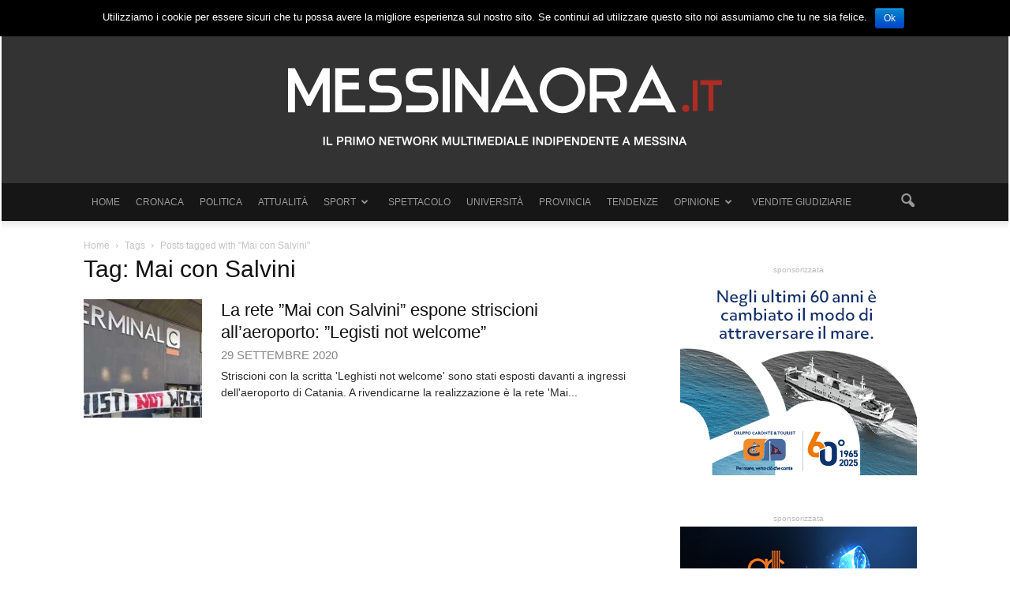

--- FILE ---
content_type: text/html; charset=UTF-8
request_url: http://www.messinaora.it/notizia/tag/mai-con-salvini/
body_size: 14516
content:
<!doctype html >
<!--[if IE 8]>    <html class="ie8" lang="en"> <![endif]-->
<!--[if IE 9]>    <html class="ie9" lang="en"> <![endif]-->
<!--[if gt IE 8]><!--> <html lang="it-IT"
 xmlns:fb="http://ogp.me/ns/fb#" prefix="og: http://ogp.me/ns#"> <!--<![endif]-->
<head>
    <title>Mai con Salvini a Messina - MessinaOra.it</title>
    <meta charset="UTF-8" />
    <meta http-equiv="Content-Type" content="text/html; charset=UTF-8">
    <meta name="viewport" content="width=device-width, initial-scale=1.0">
    <link rel="pingback" href="http://www.messinaora.it/notizia/xmlrpc.php" />

    <!--css easyavvisi-->
<!--    <link href="http://www.easyavvisi.it/public/css/default.css" rel="stylesheet"> -->
    <!--floor easyavvisi -->


    <link rel="icon" type="image/png" href="http://www.messinaora.it/notizia/wp-content/uploads/2015/09/favicon.png">
<!-- This site is optimized with the Yoast SEO plugin v6.3.1 - https://yoast.com/wordpress/plugins/seo/ -->
<link rel="canonical" href="https://www.messinaora.it/notizia/tag/mai-con-salvini/" />
<meta property="og:locale" content="it_IT" />
<meta property="og:type" content="object" />
<meta property="og:title" content="Mai con Salvini a Messina - MessinaOra.it" />
<meta property="og:url" content="https://www.messinaora.it/notizia/tag/mai-con-salvini/" />
<meta property="og:site_name" content="MessinaOra.it" />
<meta name="twitter:card" content="summary" />
<meta name="twitter:title" content="Mai con Salvini a Messina - MessinaOra.it" />
<script type='application/ld+json'>{"@context":"http:\/\/schema.org","@type":"WebSite","@id":"#website","url":"https:\/\/www.messinaora.it\/notizia\/","name":"MessinaOra.it","potentialAction":{"@type":"SearchAction","target":"https:\/\/www.messinaora.it\/notizia\/?s={search_term_string}","query-input":"required name=search_term_string"}}</script>
<!-- / Yoast SEO plugin. -->

<link rel='dns-prefetch' href='//p.jwpcdn.com' />
<link rel='dns-prefetch' href='//fonts.googleapis.com' />
<link rel='dns-prefetch' href='//s.w.org' />
<link rel="alternate" type="application/rss+xml" title="MessinaOra.it &raquo; Feed" href="https://www.messinaora.it/notizia/feed/" />
<link rel="alternate" type="application/rss+xml" title="MessinaOra.it &raquo; Feed dei commenti" href="https://www.messinaora.it/notizia/comments/feed/" />
<link rel="alternate" type="application/rss+xml" title="MessinaOra.it &raquo; Mai con Salvini Feed del tag" href="https://www.messinaora.it/notizia/tag/mai-con-salvini/feed/" />
		<script type="text/javascript">
			window._wpemojiSettings = {"baseUrl":"https:\/\/s.w.org\/images\/core\/emoji\/11\/72x72\/","ext":".png","svgUrl":"https:\/\/s.w.org\/images\/core\/emoji\/11\/svg\/","svgExt":".svg","source":{"concatemoji":"http:\/\/www.messinaora.it\/notizia\/wp-includes\/js\/wp-emoji-release.min.js?ver=4.9.20"}};
			!function(e,a,t){var n,r,o,i=a.createElement("canvas"),p=i.getContext&&i.getContext("2d");function s(e,t){var a=String.fromCharCode;p.clearRect(0,0,i.width,i.height),p.fillText(a.apply(this,e),0,0);e=i.toDataURL();return p.clearRect(0,0,i.width,i.height),p.fillText(a.apply(this,t),0,0),e===i.toDataURL()}function c(e){var t=a.createElement("script");t.src=e,t.defer=t.type="text/javascript",a.getElementsByTagName("head")[0].appendChild(t)}for(o=Array("flag","emoji"),t.supports={everything:!0,everythingExceptFlag:!0},r=0;r<o.length;r++)t.supports[o[r]]=function(e){if(!p||!p.fillText)return!1;switch(p.textBaseline="top",p.font="600 32px Arial",e){case"flag":return s([55356,56826,55356,56819],[55356,56826,8203,55356,56819])?!1:!s([55356,57332,56128,56423,56128,56418,56128,56421,56128,56430,56128,56423,56128,56447],[55356,57332,8203,56128,56423,8203,56128,56418,8203,56128,56421,8203,56128,56430,8203,56128,56423,8203,56128,56447]);case"emoji":return!s([55358,56760,9792,65039],[55358,56760,8203,9792,65039])}return!1}(o[r]),t.supports.everything=t.supports.everything&&t.supports[o[r]],"flag"!==o[r]&&(t.supports.everythingExceptFlag=t.supports.everythingExceptFlag&&t.supports[o[r]]);t.supports.everythingExceptFlag=t.supports.everythingExceptFlag&&!t.supports.flag,t.DOMReady=!1,t.readyCallback=function(){t.DOMReady=!0},t.supports.everything||(n=function(){t.readyCallback()},a.addEventListener?(a.addEventListener("DOMContentLoaded",n,!1),e.addEventListener("load",n,!1)):(e.attachEvent("onload",n),a.attachEvent("onreadystatechange",function(){"complete"===a.readyState&&t.readyCallback()})),(n=t.source||{}).concatemoji?c(n.concatemoji):n.wpemoji&&n.twemoji&&(c(n.twemoji),c(n.wpemoji)))}(window,document,window._wpemojiSettings);
		</script>
		<!-- managing ads with Advanced Ads – https://wpadvancedads.com/ --><script>
					advanced_ads_ready=function(){var fns=[],listener,doc=typeof document==="object"&&document,hack=doc&&doc.documentElement.doScroll,domContentLoaded="DOMContentLoaded",loaded=doc&&(hack?/^loaded|^c/:/^loaded|^i|^c/).test(doc.readyState);if(!loaded&&doc){listener=function(){doc.removeEventListener(domContentLoaded,listener);window.removeEventListener("load",listener);loaded=1;while(listener=fns.shift())listener()};doc.addEventListener(domContentLoaded,listener);window.addEventListener("load",listener)}return function(fn){loaded?setTimeout(fn,0):fns.push(fn)}}();
			</script><style type="text/css">
img.wp-smiley,
img.emoji {
	display: inline !important;
	border: none !important;
	box-shadow: none !important;
	height: 1em !important;
	width: 1em !important;
	margin: 0 .07em !important;
	vertical-align: -0.1em !important;
	background: none !important;
	padding: 0 !important;
}
</style>
<link rel='stylesheet' id='contact-form-7-css'  href='http://www.messinaora.it/notizia/wp-content/plugins/contact-form-7/includes/css/styles.css?ver=5.0.5' type='text/css' media='all' />
<link rel='stylesheet' id='cookie-notice-front-css'  href='http://www.messinaora.it/notizia/wp-content/plugins/cookie-notice/css/front.min.css?ver=4.9.20' type='text/css' media='all' />
<link rel='stylesheet' id='fvp-frontend-css'  href='http://www.messinaora.it/notizia/wp-content/plugins/featured-video-plus/styles/frontend.css?ver=2.3.3' type='text/css' media='all' />
<link rel='stylesheet' id='ssp-frontend-player-css'  href='http://www.messinaora.it/notizia/wp-content/plugins/seriously-simple-podcasting/assets/css/player.css?ver=1.19.14' type='text/css' media='all' />
<link rel='stylesheet' id='google_font_open_sans-css' href="https://fonts.googleapis.com/css?family=Open+Sans%3A300italic%2C400italic%2C600italic%2C400%2C600%2C700&#038;ver=4.9.20" type='text/css' media='all' />
<link rel='stylesheet' id='google_font_roboto-css' href="https://fonts.googleapis.com/css?family=Roboto%3A500%2C400italic%2C700%2C500italic%2C400&#038;ver=4.9.20" type='text/css' media='all' />
<link rel='stylesheet' id='js_composer_front-css'  href='http://www.messinaora.it/notizia/wp-content/plugins/js_composer/assets/css/js_composer.min.css?ver=5.4.5' type='text/css' media='all' />
<link rel='stylesheet' id='td-theme-css'  href='http://www.messinaora.it/notizia/wp-content/themes/messinaora/style.css?ver=6.4' type='text/css' media='all' />
<script type='text/javascript' src='http://www.messinaora.it/notizia/wp-includes/js/jquery/jquery.js?ver=1.12.4'></script>
<script type='text/javascript' src='http://www.messinaora.it/notizia/wp-includes/js/jquery/jquery-migrate.min.js?ver=1.4.1'></script>
<script type='text/javascript'>
/* <![CDATA[ */
var cnArgs = {"ajaxurl":"https:\/\/www.messinaora.it\/notizia\/wp-admin\/admin-ajax.php","hideEffect":"fade","onScroll":"","onScrollOffset":"100","cookieName":"cookie_notice_accepted","cookieValue":"true","cookieTime":"2592000","cookiePath":"\/notizia\/","cookieDomain":"","redirection":"","cache":"1","refuse":"no","revoke_cookies":"0","revoke_cookies_opt":"automatic","secure":"0"};
/* ]]> */
</script>
<script type='text/javascript' src='http://www.messinaora.it/notizia/wp-content/plugins/cookie-notice/js/front.min.js?ver=1.2.44'></script>
<script type='text/javascript' src='http://www.messinaora.it/notizia/wp-content/plugins/featured-video-plus/js/jquery.fitvids.min.js?ver=master-2015-08'></script>
<script type='text/javascript'>
/* <![CDATA[ */
var fvpdata = {"ajaxurl":"https:\/\/www.messinaora.it\/notizia\/wp-admin\/admin-ajax.php","nonce":"db7b49994e","fitvids":"1","dynamic":"","overlay":"","opacity":"0.75","color":"b","width":"640"};
/* ]]> */
</script>
<script type='text/javascript' src='http://www.messinaora.it/notizia/wp-content/plugins/featured-video-plus/js/frontend.min.js?ver=2.3.3'></script>
<script type='text/javascript' src='http://p.jwpcdn.com/6/12/jwplayer.js?ver=4.9.20'></script>
<link rel='https://api.w.org/' href='https://www.messinaora.it/notizia/wp-json/' />
<link rel="EditURI" type="application/rsd+xml" title="RSD" href="https://www.messinaora.it/notizia/xmlrpc.php?rsd" />
<link rel="wlwmanifest" type="application/wlwmanifest+xml" href="http://www.messinaora.it/notizia/wp-includes/wlwmanifest.xml" /> 
<meta name="generator" content="WordPress 4.9.20" />
<meta name="generator" content="Seriously Simple Podcasting 1.19.14" />
<!-- Start Alexa Certify Javascript -->
<script type="text/javascript">
_atrk_opts = { atrk_acct:"iCGyi1a8Dy000L", domain:"messinaora.it",dynamic: true};
(function() { var as = document.createElement('script'); as.type = 'text/javascript'; as.async = true; as.src = "https://d31qbv1cthcecs.cloudfront.net/atrk.js"; var s = document.getElementsByTagName('script')[0];s.parentNode.insertBefore(as, s); })();
</script>
<noscript><img src="https://d5nxst8fruw4z.cloudfront.net/atrk.gif?account=iCGyi1a8Dy000L" style="display:none" height="1" width="1" alt="" /></noscript>
<!-- End Alexa Certify Javascript -->
<meta property="fb:app_id" content="933189030087925"/><script type="text/javascript">jwplayer.defaults = { "ph": 2 };</script>
            <script type="text/javascript">
            if (typeof(jwp6AddLoadEvent) == 'undefined') {
                function jwp6AddLoadEvent(func) {
                    var oldonload = window.onload;
                    if (typeof window.onload != 'function') {
                        window.onload = func;
                    } else {
                        window.onload = function() {
                            if (oldonload) {
                                oldonload();
                            }
                            func();
                        }
                    }
                }
            }
            </script>

            
<link rel="alternate" type="application/rss+xml" title="Feed RSS del podcast" href="https://www.messinaora.it/notizia/feed/podcast" />

<!--[if lt IE 9]><script src="http://html5shim.googlecode.com/svn/trunk/html5.js"></script><![endif]-->
    <meta name="generator" content="Powered by WPBakery Page Builder - drag and drop page builder for WordPress."/>
<!--[if lte IE 9]><link rel="stylesheet" type="text/css" href="http://www.messinaora.it/notizia/wp-content/plugins/js_composer/assets/css/vc_lte_ie9.min.css" media="screen"><![endif]-->
<!-- JS generated by theme -->

<script>
    

var tdBlocksArray = []; //here we store all the items for the current page

//td_block class - each ajax block uses a object of this class for requests
function tdBlock() {
    this.id = '';
    this.block_type = 1; //block type id (1-234 etc)
    this.atts = '';
    this.td_column_number = '';
    this.td_current_page = 1; //
    this.post_count = 0; //from wp
    this.found_posts = 0; //from wp
    this.max_num_pages = 0; //from wp
    this.td_filter_value = ''; //current live filter value
    this.is_ajax_running = false;
    this.td_user_action = ''; // load more or infinite loader (used by the animation)
    this.header_color = '';
    this.ajax_pagination_infinite_stop = ''; //show load more at page x
}

    
    
        // td_js_generator - mini detector
        (function(){
            var htmlTag = document.getElementsByTagName("html")[0];

            if ( navigator.userAgent.indexOf("MSIE 10.0") > -1 ) {
                htmlTag.className += ' ie10';
            }

            if ( !!navigator.userAgent.match(/Trident.*rv\:11\./) ) {
                htmlTag.className += ' ie11';
            }

            if ( /(iPad|iPhone|iPod)/g.test(navigator.userAgent) ) {
                htmlTag.className += ' td-md-is-ios';
            }

            var user_agent = navigator.userAgent.toLowerCase();
            if ( user_agent.indexOf("android") > -1 ) {
                htmlTag.className += ' td-md-is-android';
            }

            if ( -1 !== navigator.userAgent.indexOf('Mac OS X')  ) {
                htmlTag.className += ' td-md-is-os-x';
            }

            if ( /chrom(e|ium)/.test(navigator.userAgent.toLowerCase()) ) {
               htmlTag.className += ' td-md-is-chrome';
            }

            if ( -1 !== navigator.userAgent.indexOf('Firefox') ) {
                htmlTag.className += ' td-md-is-firefox';
            }

            if ( -1 !== navigator.userAgent.indexOf('Safari') && -1 === navigator.userAgent.indexOf('Chrome') ) {
                htmlTag.className += ' td-md-is-safari';
            }

        })();




        var tdLocalCache = {};

        ( function () {
            "use strict";

            tdLocalCache = {
                data: {},
                remove: function (resource_id) {
                    delete tdLocalCache.data[resource_id];
                },
                exist: function (resource_id) {
                    return tdLocalCache.data.hasOwnProperty(resource_id) && tdLocalCache.data[resource_id] !== null;
                },
                get: function (resource_id) {
                    return tdLocalCache.data[resource_id];
                },
                set: function (resource_id, cachedData) {
                    tdLocalCache.remove(resource_id);
                    tdLocalCache.data[resource_id] = cachedData;
                }
            };
        })();

    
    
var td_viewport_interval_list=[{"limit_bottom":767,"sidebar_width":228},{"limit_bottom":1018,"sidebar_width":300},{"limit_bottom":1140,"sidebar_width":324}];
var td_animation_stack_effect="type1";
var tds_animation_stack=true;
var td_animation_stack_specific_selectors=".entry-thumb, img[class*=\"wp-image-\"], a.td-sml-link-to-image > img";
var td_animation_stack_general_selectors=".td-animation-stack .entry-thumb, .post .entry-thumb, .post img[class*=\"wp-image-\"], .post a.td-sml-link-to-image > img";
var td_ajax_url="https:\/\/www.messinaora.it\/notizia\/wp-admin\/admin-ajax.php?td_theme_name=Newspaper&v=6.4";
var td_get_template_directory_uri="http:\/\/www.messinaora.it\/notizia\/wp-content\/themes\/messinaora";
var tds_snap_menu="snap";
var tds_logo_on_sticky="";
var tds_header_style="9";
var td_please_wait="Please wait...";
var td_email_user_pass_incorrect="User or password incorrect!";
var td_email_user_incorrect="Email or username incorrect!";
var td_email_incorrect="Email incorrect!";
var tds_more_articles_on_post_enable="show";
var tds_more_articles_on_post_time_to_wait="";
var tds_more_articles_on_post_pages_distance_from_top=400;
var tds_theme_color_site_wide="#ae2c23";
var tds_smart_sidebar="enabled";
var td_theme_v="Ni40";
var td_theme_n="TmV3c3BhcGVy";
var td_magnific_popup_translation_tPrev="Previous (Left arrow key)";
var td_magnific_popup_translation_tNext="Next (Right arrow key)";
var td_magnific_popup_translation_tCounter="%curr% of %total%";
var td_magnific_popup_translation_ajax_tError="The content from %url% could not be loaded.";
var td_magnific_popup_translation_image_tError="The image #%curr% could not be loaded.";
var td_ad_background_click_link="";
var td_ad_background_click_target="_blank";
</script>


<!-- Header style compiled by theme -->

<style>
    
.td-header-wrap .black-menu .sf-menu > .current-menu-item > a,
    .td-header-wrap .black-menu .sf-menu > .current-menu-ancestor > a,
    .td-header-wrap .black-menu .sf-menu > .current-category-ancestor > a,
    .td-header-wrap .black-menu .sf-menu > li > a:hover,
    .td-header-wrap .black-menu .sf-menu > .sfHover > a,
    .td-header-style-12 .td-header-menu-wrap-full,
    .sf-menu > .current-menu-item > a:after,
    .sf-menu > .current-menu-ancestor > a:after,
    .sf-menu > .current-category-ancestor > a:after,
    .sf-menu > li:hover > a:after,
    .sf-menu > .sfHover > a:after,
    .sf-menu ul .td-menu-item > a:hover,
    .sf-menu ul .sfHover > a,
    .sf-menu ul .current-menu-ancestor > a,
    .sf-menu ul .current-category-ancestor > a,
    .sf-menu ul .current-menu-item > a,
    .td-header-style-12 .td-affix,
    .header-search-wrap .td-drop-down-search:after,
    .header-search-wrap .td-drop-down-search .btn:hover,
    input[type=submit]:hover,
    .td-read-more a,
    .td-post-category:hover,
    .td-grid-style-1.td-hover-1 .td-big-grid-post:hover .td-post-category,
    .td-grid-style-5.td-hover-1 .td-big-grid-post:hover .td-post-category,
    .td_top_authors .td-active .td-author-post-count,
    .td_top_authors .td-active .td-author-comments-count,
    .td_top_authors .td_mod_wrap:hover .td-author-post-count,
    .td_top_authors .td_mod_wrap:hover .td-author-comments-count,
    .td-404-sub-sub-title a:hover,
    .td-search-form-widget .wpb_button:hover,
    .td-rating-bar-wrap div,
    .td_category_template_3 .td-current-sub-category,
    .td-login-wrap .btn,
    .td_display_err,
    .td_display_msg_ok,
    .dropcap,
    .td_wrapper_video_playlist .td_video_controls_playlist_wrapper,
    .wpb_default,
    .wpb_default:hover,
    .td-left-smart-list:hover,
    .td-right-smart-list:hover,
    .woocommerce-checkout .woocommerce input.button:hover,
    .woocommerce-page .woocommerce a.button:hover,
    .woocommerce-account div.woocommerce .button:hover,
    #bbpress-forums button:hover,
    .bbp_widget_login .button:hover,
    .td-footer-wrapper .td-post-category,
    .td-footer-wrapper .widget_product_search input[type="submit"]:hover,
    .woocommerce .product a.button:hover,
    .woocommerce .product #respond input#submit:hover,
    .woocommerce .checkout input#place_order:hover,
    .woocommerce .woocommerce.widget .button:hover,
    .single-product .product .summary .cart .button:hover,
    .woocommerce-cart .woocommerce table.cart .button:hover,
    .woocommerce-cart .woocommerce .shipping-calculator-form .button:hover,
    .td-next-prev-wrap a:hover,
    .td-load-more-wrap a:hover,
    .td-post-small-box a:hover,
    .page-nav .current,
    .page-nav:first-child > div,
    .td_category_template_8 .td-category-header .td-category a.td-current-sub-category,
    .td_category_template_4 .td-category-siblings .td-category a:hover,
    #bbpress-forums .bbp-pagination .current,
    #bbpress-forums #bbp-single-user-details #bbp-user-navigation li.current a,
    .td-theme-slider:hover .slide-meta-cat a,
    a.vc_btn-black:hover,
    .td-trending-now-wrapper:hover .td-trending-now-title,
    .td-scroll-up-visible,
    .td-mobile-close a,
    .td-smart-list-button:hover,
    .td-health .td-module-comments a {
        background-color: #ae2c23;
    }

    .td-health .td-module-comments a:after {
        border-color: #ae2c23 transparent transparent transparent;
    }

    .woocommerce .woocommerce-message .button:hover,
    .woocommerce .woocommerce-error .button:hover,
    .woocommerce .woocommerce-info .button:hover {
        background-color: #ae2c23 !important;
    }

    .woocommerce .product .onsale,
    .woocommerce.widget .ui-slider .ui-slider-handle {
        background: none #ae2c23;
    }

    .woocommerce.widget.widget_layered_nav_filters ul li a {
        background: none repeat scroll 0 0 #ae2c23 !important;
    }

    a,
    cite a:hover,
    .td_mega_menu_sub_cats .cur-sub-cat,
    .td-mega-span h3 a:hover,
    .td_mod_mega_menu:hover .entry-title a,
    .header-search-wrap .result-msg a:hover,
    .top-header-menu li a:hover,
    .top-header-menu .current-menu-item > a,
    .top-header-menu .current-menu-ancestor > a,
    .top-header-menu .current-category-ancestor > a,
    .td-social-icon-wrap > a:hover,
    .td-header-sp-top-widget .td-social-icon-wrap a:hover,
    .td-page-content blockquote p,
    .td-post-content blockquote p,
    .mce-content-body blockquote p,
    .comment-content blockquote p,
    .wpb_text_column blockquote p,
    .td_block_text_with_title blockquote p,
    .td_module_wrap:hover .entry-title a,
    .td-subcat-filter .td-subcat-list a:hover,
    .td-subcat-filter .td-subcat-dropdown a:hover,
    .td_quote_on_blocks,
    .dropcap2,
    .dropcap3,
    .td_top_authors .td-active .td-authors-name a,
    .td_top_authors .td_mod_wrap:hover .td-authors-name a,
    .td-post-next-prev-content a:hover,
    .author-box-wrap .td-author-social a:hover,
    .td-author-name a:hover,
    .td-author-url a:hover,
    .td_mod_related_posts:hover h3 > a,
    .td-post-template-11 .td-related-title .td-related-left:hover,
    .td-post-template-11 .td-related-title .td-related-right:hover,
    .td-post-template-11 .td-related-title .td-cur-simple-item,
    .td-post-template-11 .td_block_related_posts .td-next-prev-wrap a:hover,
    .comment-reply-link:hover,
    .logged-in-as a:hover,
    #cancel-comment-reply-link:hover,
    .td-search-query,
    .td-category-header .td-pulldown-category-filter-link:hover,
    .td-category-siblings .td-subcat-dropdown a:hover,
    .td-category-siblings .td-subcat-dropdown a.td-current-sub-category,
    .td-login-wrap .td-login-info-text a:hover,
    .widget a:hover,
    .widget_calendar tfoot a:hover,
    .woocommerce a.added_to_cart:hover,
    #bbpress-forums li.bbp-header .bbp-reply-content span a:hover,
    #bbpress-forums .bbp-forum-freshness a:hover,
    #bbpress-forums .bbp-topic-freshness a:hover,
    #bbpress-forums .bbp-forums-list li a:hover,
    #bbpress-forums .bbp-forum-title:hover,
    #bbpress-forums .bbp-topic-permalink:hover,
    #bbpress-forums .bbp-topic-started-by a:hover,
    #bbpress-forums .bbp-topic-started-in a:hover,
    #bbpress-forums .bbp-body .super-sticky li.bbp-topic-title .bbp-topic-permalink,
    #bbpress-forums .bbp-body .sticky li.bbp-topic-title .bbp-topic-permalink,
    .widget_display_replies .bbp-author-name,
    .widget_display_topics .bbp-author-name,
    .footer-email-wrap a,
    .td-subfooter-menu li a:hover,
    .footer-social-wrap a:hover,
    a.vc_btn-black:hover,
    .td-mobile-content li a:hover {
        color: #ae2c23;
    }

    .td_login_tab_focus,
    a.vc_btn-black.vc_btn_square_outlined:hover,
    a.vc_btn-black.vc_btn_outlined:hover,
    .td-mega-menu-page .wpb_content_element ul li a:hover,
    .td-travel .td-header-style-5 .sf-menu > li > a:hover,
    .td-travel .td-header-style-5 .sf-menu > .sfHover > a,
    .td-travel .td-header-style-5 .sf-menu > .current-menu-item > a,
    .td-travel .td-header-style-5 .sf-menu > .current-menu-ancestor > a,
    .td-travel .td-header-style-5 .sf-menu > .current-category-ancestor > a,
    .td-health .td-header-style-6 .sf-menu > li > a:hover,
    .td-health .td-header-style-6 .sf-menu > .sfHover > a,
    .td-health .td-header-style-6 .sf-menu > .current-menu-item > a,
    .td-health .td-header-style-6 .sf-menu > .current-menu-ancestor > a,
    .td-health .td-header-style-6 .sf-menu > .current-category-ancestor > a {
        color: #ae2c23 !important;
    }

    .td-next-prev-wrap a:hover,
    .td-load-more-wrap a:hover,
    .td-post-small-box a:hover,
    .page-nav .current,
    .page-nav:first-child > div,
    .td_category_template_8 .td-category-header .td-category a.td-current-sub-category,
    .td_category_template_4 .td-category-siblings .td-category a:hover,
    #bbpress-forums .bbp-pagination .current,
    .td-login-panel-title,
    .post .td_quote_box,
    .page .td_quote_box,
    a.vc_btn-black:hover {
        border-color: #ae2c23;
    }

    .td_wrapper_video_playlist .td_video_currently_playing:after {
        border-color: #ae2c23 !important;
    }

    .header-search-wrap .td-drop-down-search:before {
        border-color: transparent transparent #ae2c23 transparent;
    }

    .block-title > span,
    .block-title > a,
    .block-title > label,
    .widgettitle,
    .widgettitle:after,
    .td-trending-now-title,
    .td-trending-now-wrapper:hover .td-trending-now-title,
    .wpb_tabs li.ui-tabs-active a,
    .wpb_tabs li:hover a,
    .td-related-title .td-cur-simple-item,
    .woocommerce .product .products h2,
    .td-subcat-filter .td-subcat-dropdown:hover .td-subcat-more {
    	background-color: #ae2c23;
    }
    .woocommerce div.product .woocommerce-tabs ul.tabs li.active {
    	background-color: #ae2c23 !important;
    }
    .block-title,
    .td-related-title,
    .wpb_tabs .wpb_tabs_nav,
    .woocommerce div.product .woocommerce-tabs ul.tabs:before {
        border-color: #ae2c23;
    }
    .td_block_wrap .td-subcat-item .td-cur-simple-item {
	  color: #ae2c23;
	}


    
    .td-grid-style-4 .entry-title
    {
        background-color: rgba(174, 44, 35, 0.7);
    }

    
    .block-title > span,
    .block-title > a,
    .block-title > label,
    .widgettitle,
    .widgettitle:after,
    .td-trending-now-title,
    .td-trending-now-wrapper:hover .td-trending-now-title,
    .wpb_tabs li.ui-tabs-active a,
    .wpb_tabs li:hover a,
    .td-related-title .td-cur-simple-item,
    .woocommerce .product .products h2,
    .td-subcat-filter .td-subcat-dropdown:hover .td-subcat-more {
        background-color: #333333;
    }

    .woocommerce div.product .woocommerce-tabs ul.tabs li.active {
    	background-color: #333333 !important;
    }

    .block-title,
    .td-related-title,
    .wpb_tabs .wpb_tabs_nav,
    .woocommerce div.product .woocommerce-tabs ul.tabs:before {
        border-color: #333333;
    }

    
    .td-header-wrap .td-header-menu-wrap-full,
    .sf-menu > .current-menu-ancestor > a,
    .sf-menu > .current-category-ancestor > a,
    .td-header-menu-wrap.td-affix,
    .td-header-style-3 .td-header-main-menu,
    .td-header-style-3 .td-affix .td-header-main-menu,
    .td-header-style-4 .td-header-main-menu,
    .td-header-style-4 .td-affix .td-header-main-menu,
    .td-header-style-8 .td-header-menu-wrap.td-affix {
        background-color: #161616;
    }


    .td-boxed-layout .td-header-style-3 .td-header-menu-wrap,
    .td-boxed-layout .td-header-style-4 .td-header-menu-wrap {
    	background-color: #161616 !important;
    }


    @media (min-width: 1019px) {
        .td-header-style-1 .td-header-sp-recs,
        .td-header-style-1 .td-header-sp-logo {
            margin-bottom: 28px;
        }
    }

    @media (min-width: 768px) and (max-width: 1018px) {
        .td-header-style-1 .td-header-sp-recs,
        .td-header-style-1 .td-header-sp-logo {
            margin-bottom: 14px;
        }
    }

    .td-header-style-7 .td-header-top-menu {
        border-bottom: none;
    }


    
    .sf-menu ul .td-menu-item > a:hover,
    .sf-menu ul .sfHover > a,
    .sf-menu ul .current-menu-ancestor > a,
    .sf-menu ul .current-category-ancestor > a,
    .sf-menu ul .current-menu-item > a,
    .sf-menu > .current-menu-item > a:after,
    .sf-menu > .current-menu-ancestor > a:after,
    .sf-menu > .current-category-ancestor > a:after,
    .sf-menu > li:hover > a:after,
    .sf-menu > .sfHover > a:after,
    .td_block_mega_menu .td-next-prev-wrap a:hover,
    .td-mega-span .td-post-category:hover,
    .td-header-wrap .black-menu .sf-menu > li > a:hover,
    .td-header-wrap .black-menu .sf-menu > .current-menu-ancestor > a,
    .td-header-wrap .black-menu .sf-menu > .sfHover > a,
    .header-search-wrap .td-drop-down-search:after,
    .header-search-wrap .td-drop-down-search .btn:hover,
    .td-header-wrap .black-menu .sf-menu > .current-menu-item > a,
    .td-header-wrap .black-menu .sf-menu > .current-menu-ancestor > a,
    .td-header-wrap .black-menu .sf-menu > .current-category-ancestor > a,
    .td-mobile-close a {
        background-color: #333333;
    }


    .td_block_mega_menu .td-next-prev-wrap a:hover {
        border-color: #333333;
    }

    .header-search-wrap .td-drop-down-search:before {
        border-color: transparent transparent #333333 transparent;
    }

    .td_mega_menu_sub_cats .cur-sub-cat,
    .td_mod_mega_menu:hover .entry-title a,
    .td-mobile-content li a:hover {
        color: #333333;
    }


    
    .td-header-wrap .td-header-menu-wrap .sf-menu > li > a,
    .td-header-wrap .header-search-wrap .td-icon-search {
        color: #999999;
    }

    
    .td-banner-wrap-full,
    .td-header-style-11 .td-logo-wrap-full {
        background-color: #333333;
    }

    .td-header-style-11 .td-logo-wrap-full {
        border-bottom: 0;
    }

    @media (min-width: 1019px) {
        .td-header-style-2 .td-header-sp-recs,
        .td-header-style-5 .td-a-rec-id-header > div,
        .td-header-style-5 .td-g-rec-id-header > .adsbygoogle,
        .td-header-style-6 .td-a-rec-id-header > div,
        .td-header-style-6 .td-g-rec-id-header > .adsbygoogle,
        .td-header-style-7 .td-a-rec-id-header > div,
        .td-header-style-7 .td-g-rec-id-header > .adsbygoogle,
        .td-header-style-8 .td-a-rec-id-header > div,
        .td-header-style-8 .td-g-rec-id-header > .adsbygoogle,
        .td-header-style-12 .td-a-rec-id-header > div,
        .td-header-style-12 .td-g-rec-id-header > .adsbygoogle {
            margin-bottom: 24px !important;
        }
    }

    @media (min-width: 768px) and (max-width: 1018px) {
        .td-header-style-2 .td-header-sp-recs,
        .td-header-style-5 .td-a-rec-id-header > div,
        .td-header-style-5 .td-g-rec-id-header > .adsbygoogle,
        .td-header-style-6 .td-a-rec-id-header > div,
        .td-header-style-6 .td-g-rec-id-header > .adsbygoogle,
        .td-header-style-7 .td-a-rec-id-header > div,
        .td-header-style-7 .td-g-rec-id-header > .adsbygoogle,
        .td-header-style-8 .td-a-rec-id-header > div,
        .td-header-style-8 .td-g-rec-id-header > .adsbygoogle,
        .td-header-style-12 .td-a-rec-id-header > div,
        .td-header-style-12 .td-g-rec-id-header > .adsbygoogle {
            margin-bottom: 14px !important;
        }
    }




    
    .td-footer-wrapper {
        background-color: #333333;
    }

    
    .td-footer-wrapper,
    .td-footer-wrapper a,
    .td-footer-wrapper .block-title a,
    .td-footer-wrapper .block-title span,
    .td-footer-wrapper .block-title label,
    .td-footer-wrapper .td-excerpt,
    .td-footer-wrapper .td-post-author-name span,
    .td-footer-wrapper .td-post-date {
        color: #999999;
    }

    .td-footer-wrapper .widget_calendar th,
    .td-footer-wrapper .widget_calendar td {
        border-color: #999999;
    }

    .td-footer-wrapper .td-module-comments a,
    .td-footer-wrapper .td-post-category,
    .td-footer-wrapper .td-slide-meta .td-post-author-name span,
    .td-footer-wrapper .td-slide-meta .td-post-date {
        color: #fff;
    }

    
    .td-sub-footer-container {
        background-color: #161616;
    }

    
    .td-sub-footer-container,
    .td-subfooter-menu li a {
        color: #999999;
    }


    
    .post .td-post-header .entry-title {
        color: #161616;
    }

    
    .td-module-meta-info .td-post-author-name a {
    	color: #161616;
    }

    
    .td-post-content,
    .td-post-content p {
    	color: #2c2c2c;
    }

    
    .td-post-content h1,
    .td-post-content h2,
    .td-post-content h3,
    .td-post-content h4,
    .td-post-content h5,
    .td-post-content h6 {
    	color: #161616;
    }

    
    .post blockquote p,
    .page blockquote p {
    	color: #161616;
    }
    .post .td_quote_box,
    .page .td_quote_box {
        border-color: #161616;
    }


    
    .td-page-content p,
    .td-page-content .td_block_text_with_title,
    .woocommerce-page .page-description > p {
    	color: #2c2c2c;
    }

    
    .top-header-menu > li > a,
    .td-header-sp-top-menu .td_data_time {
        font-family:"Helvetica Neue", Helvetica, Arial, sans-serif;
	font-size:10px;
	font-weight:normal;
	text-transform:uppercase;
	
    }
    
    .top-header-menu .menu-item-has-children li a {
    	font-weight:normal;
	
    }
    
    ul.sf-menu > .td-menu-item > a {
        font-family:"Helvetica Neue", Helvetica, Arial, sans-serif;
	font-size:12px;
	font-weight:normal;
	text-transform:uppercase;
	
    }
    
    .sf-menu ul .td-menu-item a {
        font-family:"Helvetica Neue", Helvetica, Arial, sans-serif;
	font-size:11px;
	line-height:16px;
	text-transform:uppercase;
	
    }
	
    .td_mod_mega_menu .item-details a {
        font-size:14px;
	
    }
    
	.td_module_wrap .td-module-title {
		font-family:"Helvetica Neue", Helvetica, Arial, sans-serif;
	
	}
     
    .td_module_10 .td-module-title {
    	font-size:30px;
	font-weight:bold;
	
    }
    
	.td_block_trending_now .entry-title a,
	.td-theme-slider .td-module-title a,
    .td-big-grid-post .entry-title {
		font-family:"Helvetica Neue", Helvetica, Arial, sans-serif;
	
	}
    
    .td_module_mx4 .td-module-title a {
    	font-family:"Helvetica Neue", Helvetica, Arial, sans-serif;
	font-size:14px;
	font-weight:bold;
	
    }
    
    .td_block_trending_now .entry-title a {
    	font-family:"Helvetica Neue", Helvetica, Arial, sans-serif;
	font-size:12px;
	
    }
    
	.post .td-post-header .entry-title {
		font-family:"Helvetica Neue", Helvetica, Arial, sans-serif;
	
	}
    
    .td-post-template-default .td-post-header .entry-title {
        font-size:42px;
	line-height:44px;
	font-weight:bold;
	text-transform:none;
	
    }
    
    .td-post-content p,
    .td-post-content {
        font-size:16px;
	
    }
    
	.footer-text-wrap {
		font-family:"Helvetica Neue", Helvetica, Arial, sans-serif;
	font-size:8px;
	
	}
	
    body, p {
    	font-family:"Helvetica Neue", Helvetica, Arial, sans-serif;
	font-weight:normal;
	
    }
</style>

<noscript><style type="text/css"> .wpb_animate_when_almost_visible { opacity: 1; }</style></noscript><script>
  (function(i,s,o,g,r,a,m){i['GoogleAnalyticsObject']=r;i[r]=i[r]||function(){
  (i[r].q=i[r].q||[]).push(arguments)},i[r].l=1*new Date();a=s.createElement(o),
  m=s.getElementsByTagName(o)[0];a.async=1;a.src=g;m.parentNode.insertBefore(a,m)
  })(window,document,'script','//www.google-analytics.com/analytics.js','ga');

  ga('create', 'UA-26175622-1', 'auto');
  ga('send', 'pageview');

</script>
</head>


<body class="archive tag tag-mai-con-salvini tag-20961 cookies-not-set wpb-js-composer js-comp-ver-5.4.5 vc_responsive td-animation-stack-type1 td-full-layout" itemscope="itemscope" itemtype="http://schema.org/WebPage">


<div class="td-scroll-up"><i class="td-icon-menu-up"></i></div>

<div id="td-outer-wrap">

    <div class="td-transition-content-and-menu td-mobile-nav-wrap">
        <div id="td-mobile-nav">
    <!-- mobile menu close -->
    <div class="td-mobile-close">
        <a href="#">CHIUDI</a>
        <div class="td-nav-triangle"></div>
    </div>

    <div class="td-mobile-content">
        <div class="menu-mainmenu-container"><ul id="menu-mainmenu" class=""><li id="menu-item-13771" class="menu-item menu-item-type-custom menu-item-object-custom menu-item-first menu-item-13771"><a href="http://www.messinaora.it/notizia">Home</a></li>
<li id="menu-item-13843" class="menu-item menu-item-type-taxonomy menu-item-object-category menu-item-13843"><a href="https://www.messinaora.it/notizia/cronaca/">Cronaca</a></li>
<li id="menu-item-13842" class="menu-item menu-item-type-taxonomy menu-item-object-category menu-item-13842"><a href="https://www.messinaora.it/notizia/politica/">Politica</a></li>
<li id="menu-item-13841" class="menu-item menu-item-type-taxonomy menu-item-object-category menu-item-13841"><a href="https://www.messinaora.it/notizia/attualita/">Attualità</a></li>
<li id="menu-item-13840" class="menu-item menu-item-type-taxonomy menu-item-object-category menu-item-has-children menu-item-13840"><a href="https://www.messinaora.it/notizia/sportora/">Sport</a>
<ul class="sub-menu">
	<li id="menu-item-38815" class="menu-item menu-item-type-taxonomy menu-item-object-category menu-item-38815"><a href="https://www.messinaora.it/notizia/nibalimania/">Nibalimania</a></li>
</ul>
</li>
<li id="menu-item-13844" class="menu-item menu-item-type-taxonomy menu-item-object-category menu-item-13844"><a href="https://www.messinaora.it/notizia/cultura-e-spettacolo/">Spettacolo</a></li>
<li id="menu-item-13845" class="menu-item menu-item-type-taxonomy menu-item-object-category menu-item-13845"><a href="https://www.messinaora.it/notizia/universita/">Università</a></li>
<li id="menu-item-13846" class="menu-item menu-item-type-taxonomy menu-item-object-category menu-item-13846"><a href="https://www.messinaora.it/notizia/provincia/">Provincia</a></li>
<li id="menu-item-13848" class="menu-item menu-item-type-taxonomy menu-item-object-category menu-item-13848"><a href="https://www.messinaora.it/notizia/tendenze/">Tendenze</a></li>
<li id="menu-item-30065" class="menu-item menu-item-type-taxonomy menu-item-object-category menu-item-has-children menu-item-30065"><a href="https://www.messinaora.it/notizia/quimessina/">Opinione</a>
<ul class="sub-menu">
	<li id="menu-item-13849" class="menu-item menu-item-type-taxonomy menu-item-object-category menu-item-13849"><a href="https://www.messinaora.it/notizia/sottolapalma/">Sotto &#8220;La Palma&#8221;</a></li>
	<li id="menu-item-32038" class="menu-item menu-item-type-taxonomy menu-item-object-category menu-item-32038"><a href="https://www.messinaora.it/notizia/viper/">Vietato Parlare al Conducente</a></li>
	<li id="menu-item-30336" class="menu-item menu-item-type-taxonomy menu-item-object-category menu-item-30336"><a href="https://www.messinaora.it/notizia/castaway/">Castaway On The Movie</a></li>
	<li id="menu-item-30434" class="menu-item menu-item-type-taxonomy menu-item-object-category menu-item-30434"><a href="https://www.messinaora.it/notizia/mosca/">La Mosca in Campo</a></li>
	<li id="menu-item-30067" class="menu-item menu-item-type-taxonomy menu-item-object-category menu-item-30067"><a href="https://www.messinaora.it/notizia/il-punto-sulla-serie-a/">Il punto sulla serie A</a></li>
	<li id="menu-item-30088" class="menu-item menu-item-type-taxonomy menu-item-object-category menu-item-30088"><a href="https://www.messinaora.it/notizia/libere-opinioni/">Libere Opinioni</a></li>
	<li id="menu-item-13850" class="menu-item menu-item-type-taxonomy menu-item-object-category menu-item-13850"><a href="https://www.messinaora.it/notizia/lettera-aperta/">Lettera Aperta</a></li>
</ul>
</li>
<li id="menu-item-83768" class="aste menu-item menu-item-type-taxonomy menu-item-object-category menu-item-83768"><a href="https://www.messinaora.it/notizia/vendite-giudiziarie/">Vendite Giudiziarie</a></li>
</ul></div>    </div>
</div>    </div>

        <div class="td-transition-content-and-menu td-content-wrap">



<!--
Header style 9
-->

<div class="td-header-wrap td-header-style-9">

    <div class="td-header-top-menu-full">
        <div class="td-container td-header-row td-header-top-menu">
            
    <div class="top-bar-style-1">
        
<div class="td-header-sp-top-menu">

    <div class="td_data_time">martedì, 20 gennaio  2026</div>
                <ul class="top-header-menu td_ul_login"><li class="menu-item"><a class="td-login-modal-js menu-item" href="#login-form" data-effect="mpf-td-login-effect">Accedi</a><span class="td-sp-ico-login td_sp_login_ico_style"></span></li></ul>
                <div  id="login-form" class="white-popup-block mfp-hide mfp-with-anim">
                    <ul class="td-login-tabs">
                        <li><a id="login-link" class="td_login_tab_focus">ACCEDI</a></li>
                    </ul>



                    <div class="td-login-wrap">
                        <div class="td_display_err"></div>

                        <div id="td-login-div" class="">
                            <div class="td-login-panel-title">Welcome! Log into your account</div>
                            <input class="td-login-input" type="text" name="login_email" id="login_email" placeholder="your username" value="" required>
                            <input class="td-login-input" type="password" name="login_pass" id="login_pass" value="" placeholder="your password" required>
                            <input type="button" name="login_button" id="login_button" class="wpb_button btn td-login-button" value="Accedi">


                            <div class="td-login-info-text"><a href="#" id="forgot-pass-link">Forgot your password?</a></div>


                        </div>

                        

                         <div id="td-forgot-pass-div" class="td-dispaly-none">
                            <div class="td-login-panel-title">Recover your password</div>
                            <input class="td-login-input" type="text" name="forgot_email" id="forgot_email" placeholder="your email" value="" required>
                            <input type="button" name="forgot_button" id="forgot_button" class="wpb_button btn td-login-button" value="Send My Pass">
                        </div>




                    </div>
                </div>
                <div class="menu-top-container"><ul id="menu-topmenu" class="top-header-menu"><li id="menu-item-61379" class="menu-item menu-item-type-custom menu-item-object-custom menu-item-first td-menu-item td-normal-menu menu-item-61379"><a href="#">Pubblicità</a></li>
</ul></div></div>
        <div class="td-header-sp-top-widget">
    <span class="td-social-icon-wrap"><a target="_blank" href="https://www.facebook.com/messinaora.it?fref=ts" title="Facebook"><i class="td-icon-font td-icon-facebook"></i></a></span><span class="td-social-icon-wrap"><a target="_blank" href="https://twitter.com/messinaora" title="Twitter"><i class="td-icon-font td-icon-twitter"></i></a></span><span class="td-social-icon-wrap"><a target="_blank" href="https://www.youtube.com/user/messinaora" title="Youtube"><i class="td-icon-font td-icon-youtube"></i></a></span></div>
    </div>

        </div>
    </div>

    <div class="td-banner-wrap-full td-logo-wrap-full">
        <div class="td-header-sp-logo">
            		<a class="td-logo" itemprop="url" href="https://www.messinaora.it/notizia/"><img src="http://www.messinaora.it/notizia/wp-content/uploads/2015/09/giornale-online-messina.png" alt="Messinaora.it" title="Messinaora.It - Quotidiano di informazione a Messina - Notizie, cronaca e sport in Provincia di Messina"/></a>
		<meta itemprop="name" content="MessinaOra.it">

	        </div>
    </div>

    <div class="td-header-menu-wrap-full">
        <div class="td-header-menu-wrap td-header-gradient">
            <div class="td-container td-header-row td-header-main-menu">
                <div id="td-header-menu" role="navigation" itemscope="itemscope" itemtype="http://schema.org/SiteNavigationElement">
    <div id="td-top-mobile-toggle"><a href="#"><i class="td-icon-font td-icon-mobile"></i></a></div>
    <div class="td-main-menu-logo">
        			<a itemprop="url" href="https://www.messinaora.it/notizia/"><img src="http://www.messinaora.it/notizia/wp-content/uploads/2015/09/logo-mobile.png" alt="Messinaora.it" title="Messinaora.It - Quotidiano di informazione a Messina - Notizie, cronaca e sport in Provincia di Messina"/></a>
			<meta itemprop="name" content="MessinaOra.it">
		    </div>
    <div class="menu-mainmenu-container"><ul id="menu-mainmenu-1" class="sf-menu"><li class="menu-item menu-item-type-custom menu-item-object-custom menu-item-first td-menu-item td-normal-menu menu-item-13771"><a href="http://www.messinaora.it/notizia">Home</a></li>
<li class="menu-item menu-item-type-taxonomy menu-item-object-category td-menu-item td-normal-menu menu-item-13843"><a href="https://www.messinaora.it/notizia/cronaca/">Cronaca</a></li>
<li class="menu-item menu-item-type-taxonomy menu-item-object-category td-menu-item td-normal-menu menu-item-13842"><a href="https://www.messinaora.it/notizia/politica/">Politica</a></li>
<li class="menu-item menu-item-type-taxonomy menu-item-object-category td-menu-item td-normal-menu menu-item-13841"><a href="https://www.messinaora.it/notizia/attualita/">Attualità</a></li>
<li class="menu-item menu-item-type-taxonomy menu-item-object-category menu-item-has-children td-menu-item td-normal-menu menu-item-13840"><a href="https://www.messinaora.it/notizia/sportora/">Sport</a>
<ul class="sub-menu">
	<li class="menu-item menu-item-type-taxonomy menu-item-object-category td-menu-item td-normal-menu menu-item-38815"><a href="https://www.messinaora.it/notizia/nibalimania/">Nibalimania</a></li>
</ul>
</li>
<li class="menu-item menu-item-type-taxonomy menu-item-object-category td-menu-item td-normal-menu menu-item-13844"><a href="https://www.messinaora.it/notizia/cultura-e-spettacolo/">Spettacolo</a></li>
<li class="menu-item menu-item-type-taxonomy menu-item-object-category td-menu-item td-normal-menu menu-item-13845"><a href="https://www.messinaora.it/notizia/universita/">Università</a></li>
<li class="menu-item menu-item-type-taxonomy menu-item-object-category td-menu-item td-normal-menu menu-item-13846"><a href="https://www.messinaora.it/notizia/provincia/">Provincia</a></li>
<li class="menu-item menu-item-type-taxonomy menu-item-object-category td-menu-item td-normal-menu menu-item-13848"><a href="https://www.messinaora.it/notizia/tendenze/">Tendenze</a></li>
<li class="menu-item menu-item-type-taxonomy menu-item-object-category menu-item-has-children td-menu-item td-normal-menu menu-item-30065"><a href="https://www.messinaora.it/notizia/quimessina/">Opinione</a>
<ul class="sub-menu">
	<li class="menu-item menu-item-type-taxonomy menu-item-object-category td-menu-item td-normal-menu menu-item-13849"><a href="https://www.messinaora.it/notizia/sottolapalma/">Sotto &#8220;La Palma&#8221;</a></li>
	<li class="menu-item menu-item-type-taxonomy menu-item-object-category td-menu-item td-normal-menu menu-item-32038"><a href="https://www.messinaora.it/notizia/viper/">Vietato Parlare al Conducente</a></li>
	<li class="menu-item menu-item-type-taxonomy menu-item-object-category td-menu-item td-normal-menu menu-item-30336"><a href="https://www.messinaora.it/notizia/castaway/">Castaway On The Movie</a></li>
	<li class="menu-item menu-item-type-taxonomy menu-item-object-category td-menu-item td-normal-menu menu-item-30434"><a href="https://www.messinaora.it/notizia/mosca/">La Mosca in Campo</a></li>
	<li class="menu-item menu-item-type-taxonomy menu-item-object-category td-menu-item td-normal-menu menu-item-30067"><a href="https://www.messinaora.it/notizia/il-punto-sulla-serie-a/">Il punto sulla serie A</a></li>
	<li class="menu-item menu-item-type-taxonomy menu-item-object-category td-menu-item td-normal-menu menu-item-30088"><a href="https://www.messinaora.it/notizia/libere-opinioni/">Libere Opinioni</a></li>
	<li class="menu-item menu-item-type-taxonomy menu-item-object-category td-menu-item td-normal-menu menu-item-13850"><a href="https://www.messinaora.it/notizia/lettera-aperta/">Lettera Aperta</a></li>
</ul>
</li>
<li class="aste menu-item menu-item-type-taxonomy menu-item-object-category td-menu-item td-normal-menu menu-item-83768"><a href="https://www.messinaora.it/notizia/vendite-giudiziarie/">Vendite Giudiziarie</a></li>
</ul></div></div>


<div class="td-search-wrapper">
    <div id="td-top-search">
        <!-- Search -->
        <div class="header-search-wrap">
            <div class="dropdown header-search">
                <a id="td-header-search-button" href="#" role="button" class="dropdown-toggle " data-toggle="dropdown"><i class="td-icon-search"></i></a>
            </div>
        </div>
    </div>
</div>

<div class="header-search-wrap">
	<div class="dropdown header-search">
		<div class="td-drop-down-search" aria-labelledby="td-header-search-button">
			<form role="search" method="get" class="td-search-form" action="https://www.messinaora.it/notizia/">
				<div class="td-head-form-search-wrap">
					<input id="td-header-search" type="text" value="" name="s" autocomplete="off" /><input class="wpb_button wpb_btn-inverse btn" type="submit" id="td-header-search-top" value="Cerca" />
				</div>
			</form>
			<div id="td-aj-search"></div>
		</div>
	</div>
</div>            </div>
        </div>
    </div>

    <div class="td-banner-wrap-full td-banner-bg">
        <div class="td-container-header td-header-row td-header-header">
            <div class="td-header-sp-recs">
                <div class="td-header-rec-wrap">
    
</div>            </div>
        </div>
    </div>

</div><div class="td-main-content-wrap">

    <div class="td-container ">
        <div class="td-crumb-container">
            <div class="entry-crumbs"><span itemscope itemtype="http://data-vocabulary.org/Breadcrumb"><a title="" class="entry-crumb" itemprop="url" href="https://www.messinaora.it/notizia/"><span itemprop="title">Home</span></a></span> <i class="td-icon-right td-bread-sep td-bred-no-url-last"></i> <span class="td-bred-no-url-last" itemscope itemtype="http://data-vocabulary.org/Breadcrumb"><meta itemprop="title" content = "Tags"><meta itemprop="url" content = "https://www.messinaora.it/notizia/2020/09/29/la-rete-mai-salvini-espone-striscioni-allaeroporto-legisti-not-welcome/137818">Tags</span> <i class="td-icon-right td-bread-sep td-bred-no-url-last"></i> <span class="td-bred-no-url-last" itemscope itemtype="http://data-vocabulary.org/Breadcrumb"><meta itemprop="title" content = "Posts tagged with "Mai con Salvini""><meta itemprop="url" content = "https://www.messinaora.it/notizia/2020/09/29/la-rete-mai-salvini-espone-striscioni-allaeroporto-legisti-not-welcome/137818">Posts tagged with "Mai con Salvini"</span></div>        </div>
        <div class="td-pb-row">
                                    <div class="td-pb-span8 td-main-content">
                            <div class="td-ss-main-content">
                                <div class="td-page-header">
                                    <h1 itemprop="name" class="entry-title td-page-title">
                                        <span>Tag: Mai con Salvini</span>
                                    </h1>
                                </div>
                                
        <div class="td_module_16 td_module_wrap td-animation-stack" itemscope itemtype="http://schema.org/Article">
            <div class="td-module-thumb"><a href="https://www.messinaora.it/notizia/2020/09/29/la-rete-mai-salvini-espone-striscioni-allaeroporto-legisti-not-welcome/137818" rel="bookmark" title="La rete &#8221;Mai con Salvini&#8221; espone striscioni all&#8217;aeroporto: &#8221;Legisti not welcome&#8221;"><img width="150" height="150" itemprop="image" class="entry-thumb" src="https://www.messinaora.it/notizia/wp-content/uploads/2020/09/mai-con-salvini-150x150.jpg" alt="" title="La rete &#8221;Mai con Salvini&#8221; espone striscioni all&#8217;aeroporto: &#8221;Legisti not welcome&#8221;"/></a></div>
            <div class="item-details">
                <h3 itemprop="name" class="entry-title td-module-title"><a itemprop="url" href="https://www.messinaora.it/notizia/2020/09/29/la-rete-mai-salvini-espone-striscioni-allaeroporto-legisti-not-welcome/137818" rel="bookmark" title="La rete &#8221;Mai con Salvini&#8221; espone striscioni all&#8217;aeroporto: &#8221;Legisti not welcome&#8221;">La rete &#8221;Mai con Salvini&#8221; espone striscioni all&#8217;aeroporto: &#8221;Legisti not welcome&#8221;</a></h3>
                <div class="td-module-meta-info">
                                                            <div class="td-post-date"><time  itemprop="dateCreated" class="entry-date updated td-module-date" datetime="2020-09-29T12:59:50+00:00" >29 Settembre 2020</time><meta itemprop="interactionCount" content="UserComments:0"/></div>                                    </div>

                <div class="td-excerpt">
                    Striscioni con la scritta &#039;Leghisti not welcome&#039; sono stati esposti davanti a ingressi dell&#039;aeroporto di Catania. A rivendicarne la realizzazione è la rete &#039;Mai...                </div>
            </div>

            <meta itemprop="author" content = "Redazione sport"><meta itemprop="datePublished" content="2020-09-29T12:59:50+00:00"><meta itemprop="headline " content="La rete &#039;&#039;Mai con Salvini&#039;&#039; espone striscioni all&#039;aeroporto: &#039;&#039;Legisti not welcome&#039;&#039;"><meta itemprop="image" content="https://www.messinaora.it/notizia/wp-content/uploads/2020/09/mai-con-salvini.jpg"><meta itemprop="interactionCount" content="UserComments:0"/>        </div>

                                    </div>
                        </div>
                        <div class="td-pb-span4 td-main-sidebar">
                            <div class="td-ss-main-sidebar">
                                <div class="td-adspot-title">sponsorizzata</div><div class="td-a-rec td-a-rec-id-custom_ad_1 "><a href="https://carontetourist.it/it?utm_source=messinaora&utm_medium=banner&utm_campaign=sessanta-anni&utm_term=awareness&utm_content=gif" target="_blank"><img src="https://www.messinaora.it/notizia/wp-content/uploads/2025/07/300x250-1.gif
"></a>













</div><div class="td-adspot-title">sponsorizzata</div><div class="td-a-rec td-a-rec-id-custom_ad_2 "><a href="https://www.consme.it/?utm_source=messinaora" target="_blank"><img src="https://www.messinaora.it/notizia/wp-content/uploads/2025/11/300x250-ok.jpg"></a>

</div>                            </div>
                        </div>
                            </div> <!-- /.td-pb-row -->
    </div> <!-- /.td-container -->
</div> <!-- /.td-main-content-wrap -->

<!-- Footer -->
<div class="td-footer-wrapper td-footer-template-4">
    <div class="td-container">

	    <div class="td-pb-row">
		    <div class="td-pb-span12">
			    		    </div>
	    </div>

        <div class="td-pb-row">

            <div class="td-pb-span12">
                <div class="td-footer-info"><div class="footer-logo-wrap"><a href="https://www.messinaora.it/notizia/"><img src="http://www.messinaora.it/notizia/wp-content/uploads/2015/09/messinaora-logo-footer.png" alt=""/></a></div><div class="footer-text-wrap"></div><div class="footer-social-wrap td-social-style-2"></div></div><aside class="widget widget_text">			<div class="textwidget"><p class="ipargrafo">Messinaora.it è una testata giornalistica registrata presso il Tribunale di Messina n. 12/2011 -  Fondato e Diretto da Palmira Mancuso.</p>

<p class="fparagrafo">Eccetto dove diversamente indicato, tutti i contenuti di Messinaora.it sono rilasciati sotto licenza "Creative Commons Attribuzione - Non commerciale - Non opere derivate 3.0 Italia License".</p>

<p class="fparagrafo">Tutti i contenuti di Messinaora.it possono quindi essere utilizzati a patto di citare sempre messinaora.it come fonte ed inserire un link o un collegamento visibile a www.messinaora.it oppure alla pagina dell'articolo. In nessun caso i contenuti di Messinaora.it possono essere utilizzati per scopi commerciali. Eventuali permessi ulteriori relativi all'utilizzo dei contenuti pubblicati possono essere richiesti a <a href="/cdn-cgi/l/email-protection" class="__cf_email__" data-cfemail="1970777f7659747c6a6a707778766b7837706d">[email&#160;protected]</a>. Messinaora.it non è responsabile dei contenuti dei siti in collegamento, della qualità o correttezza dei dati forniti da terzi. Si riserva pertanto la facoltà di rimuovere informazioni ritenute offensive o contrarie al buon costume.  Eventuali segnalazioni possono essere inviate a <a href="/cdn-cgi/l/email-protection" class="__cf_email__" data-cfemail="254c4b434a65484056564c4b444a57440b4c51">[email&#160;protected]</a>.</p></div>
		</aside>            </div>
        </div>
    </div>
</div>

<!-- Sub Footer -->
    <div class="td-sub-footer-container">
        <div class="td-container">
            <div class="td-pb-row">
                <div class="td-pb-span7 td-sub-footer-menu">
                        <div class="menu-topmenu-container"><ul id="menu-topmenu-1" class="td-subfooter-menu"><li class="menu-item menu-item-type-custom menu-item-object-custom menu-item-first td-menu-item td-normal-menu menu-item-61379"><a href="#">Pubblicità</a></li>
</ul></div>                </div>

                <div class="td-pb-span5 td-sub-footer-copy">
                    &copy; Messinaora.it                </div>
            </div>
        </div>
    </div>
    </div><!--close content div-->
</div><!--close td-outer-wrap-->

			<style type="text/css">
				.ssp-wave wave wave{
					background: #28c0e1 !important;
				}
			</style>
		

    <!--

        Theme: Newspaper by tagDiv 2015
        Version: 6.4 (rara)
        Deploy mode: deploy
        
        uid: 696f0c11a7530
    -->

    
<!-- Custom css form theme panel -->
<style type="text/css" media="screen">
/* custom css theme panel */
.sf-menu > li > a {
    padding: 0 10px;
border:none;}
.indi a{color:#333333;}
.indi a:hover{color:#333333;}
}

.td-video-template-bg {
    background-color: #ececec;
}

.td-post-template-default .td-post-title div.td-post-views{
display:none;

}

.td-module-meta-info {
    font-family: 'Helvetica Neue', arial, sans-serif;
    font-size: 15px;
    margin-bottom: 7px;
    line-height: 1;
    text-transform: uppercase;
    min-height: 17px;
}
</style>

<script data-cfasync="false" src="/cdn-cgi/scripts/5c5dd728/cloudflare-static/email-decode.min.js"></script><script type='text/javascript'>
/* <![CDATA[ */
var wpcf7 = {"apiSettings":{"root":"https:\/\/www.messinaora.it\/notizia\/wp-json\/contact-form-7\/v1","namespace":"contact-form-7\/v1"},"recaptcha":{"messages":{"empty":"Per favore dimostra che non sei un robot."}},"cached":"1"};
/* ]]> */
</script>
<script type='text/javascript' src='http://www.messinaora.it/notizia/wp-content/plugins/contact-form-7/includes/js/scripts.js?ver=5.0.5'></script>
<script type='text/javascript' src='http://www.messinaora.it/notizia/wp-content/plugins/js_composer/assets/js/frontend_editor/vendors/plugins/jwplayer.js?ver=1.0'></script>
<script type='text/javascript' src='http://www.messinaora.it/notizia/wp-content/themes/messinaora/js/tagdiv_theme.js?ver=6.4'></script>
<script type='text/javascript' src='http://www.messinaora.it/notizia/wp-includes/js/wp-embed.min.js?ver=4.9.20'></script>
<!-- Facebook Comments Plugin for WordPress: http://peadig.com/wordpress-plugins/facebook-comments/ -->
<div id="fb-root"></div>
<script>(function(d, s, id) {
  var js, fjs = d.getElementsByTagName(s)[0];
  if (d.getElementById(id)) return;
  js = d.createElement(s); js.id = id;
  js.src = "//connect.facebook.net/it_IT/sdk.js#xfbml=1&appId=933189030087925&version=v2.3";
  fjs.parentNode.insertBefore(js, fjs);
}(document, 'script', 'facebook-jssdk'));</script>

<!-- JS generated by theme -->

<script>
    

	

		(function(){
			var html_jquery_obj = jQuery('html');

			if (html_jquery_obj.length && (html_jquery_obj.is('.ie8') || html_jquery_obj.is('.ie9'))) {

				var path = 'http://www.messinaora.it/notizia/wp-content/themes/messinaora/style.css';

				jQuery.get(path, function(data) {

					var str_split_separator = '#td_css_split_separator';
					var arr_splits = data.split(str_split_separator);
					var arr_length = arr_splits.length;

					if (arr_length > 1) {

						var dir_path = 'http://www.messinaora.it/notizia/wp-content/themes/messinaora';
						var splited_css = '';

						for (var i = 0; i < arr_length; i++) {
							if (i > 0) {
								arr_splits[i] = str_split_separator + ' ' + arr_splits[i];
							}
							//jQuery('head').append('<style>' + arr_splits[i] + '</style>');

							var formated_str = arr_splits[i].replace(/\surl\(\'(?!data\:)/gi, function regex_function(str) {
								return ' url(\'' + dir_path + '/' + str.replace(/url\(\'/gi, '').replace(/^\s+|\s+$/gm,'');
							});

							splited_css += "<style>" + formated_str + "</style>";
						}

						var td_theme_css = jQuery('link#td-theme-css');

						if (td_theme_css.length) {
							td_theme_css.after(splited_css);
						}
					}
				});
			}
		})();

	
	
</script>


			<div id="cookie-notice" role="banner" class="cn-top bootstrap" style="color: #fff; background-color: #000;"><div class="cookie-notice-container"><span id="cn-notice-text">Utilizziamo i cookie per essere sicuri che tu possa avere la migliore esperienza sul nostro sito. Se continui ad utilizzare questo sito noi assumiamo che tu ne sia felice.</span><a href="#" id="cn-accept-cookie" data-cookie-set="accept" class="cn-set-cookie cn-button bootstrap button">Ok</a>
				</div>
				
			</div>

<script defer src="https://static.cloudflareinsights.com/beacon.min.js/vcd15cbe7772f49c399c6a5babf22c1241717689176015" integrity="sha512-ZpsOmlRQV6y907TI0dKBHq9Md29nnaEIPlkf84rnaERnq6zvWvPUqr2ft8M1aS28oN72PdrCzSjY4U6VaAw1EQ==" data-cf-beacon='{"version":"2024.11.0","token":"c392c11f406b40ff88852d28ff1dc38a","r":1,"server_timing":{"name":{"cfCacheStatus":true,"cfEdge":true,"cfExtPri":true,"cfL4":true,"cfOrigin":true,"cfSpeedBrain":true},"location_startswith":null}}' crossorigin="anonymous"></script>
</body>
</html>
<!--
Performance optimized by W3 Total Cache. Learn more: https://www.w3-edge.com/products/


Served from: www.messinaora.it @ 2026-01-20 06:01:05 by W3 Total Cache
-->